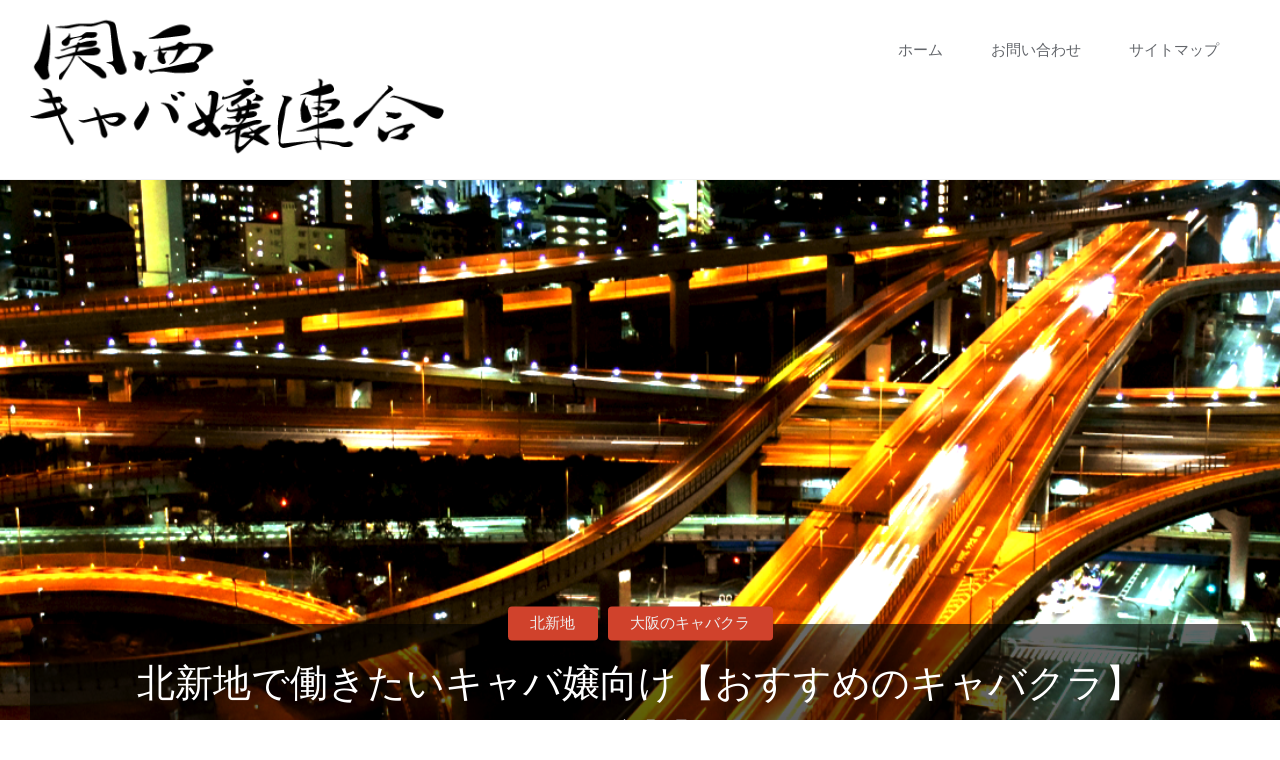

--- FILE ---
content_type: text/html; charset=UTF-8
request_url: http://yuugi-life.jp/north-recommended-kyaba/
body_size: 17292
content:
<!DOCTYPE html>
<html lang="ja">
<head>
<meta name="viewport" content="width=device-width, user-scalable=yes, initial-scale=1.0">
<meta http-equiv="X-UA-Compatible" content="IE=edge" /><meta charset="UTF-8">
<link rel="profile" href="http://gmpg.org/xfn/11">
<link rel="pingback" href="http://yuugi-life.jp/xmlrpc.php">
<link rel="stylesheet" href="https://use.fontawesome.com/releases/v5.8.1/css/all.css" integrity="sha384-50oBUHEmvpQ+1lW4y57PTFmhCaXp0ML5d60M1M7uH2+nqUivzIebhndOJK28anvf" crossorigin="anonymous">
<title>北新地で働きたいキャバ嬢向け【おすすめのキャバクラ】 &#8211; 関西キャバ嬢連合</title>
<meta name='robots' content='max-image-preview:large' />
<link rel='dns-prefetch' href='//fonts.googleapis.com' />
<link rel='dns-prefetch' href='//s.w.org' />
<link rel="alternate" type="application/rss+xml" title="関西キャバ嬢連合 &raquo; フィード" href="http://yuugi-life.jp/feed/" />
<link rel="alternate" type="application/rss+xml" title="関西キャバ嬢連合 &raquo; コメントフィード" href="http://yuugi-life.jp/comments/feed/" />
<link rel="alternate" type="application/rss+xml" title="関西キャバ嬢連合 &raquo; 北新地で働きたいキャバ嬢向け【おすすめのキャバクラ】 のコメントのフィード" href="http://yuugi-life.jp/north-recommended-kyaba/feed/" />
<script type="text/javascript">
window._wpemojiSettings = {"baseUrl":"https:\/\/s.w.org\/images\/core\/emoji\/14.0.0\/72x72\/","ext":".png","svgUrl":"https:\/\/s.w.org\/images\/core\/emoji\/14.0.0\/svg\/","svgExt":".svg","source":{"concatemoji":"\/\/yuugi-life.jp\/wp-includes\/js\/wp-emoji-release.min.js"}};
/*! This file is auto-generated */
!function(e,a,t){var n,r,o,i=a.createElement("canvas"),p=i.getContext&&i.getContext("2d");function s(e,t){var a=String.fromCharCode,e=(p.clearRect(0,0,i.width,i.height),p.fillText(a.apply(this,e),0,0),i.toDataURL());return p.clearRect(0,0,i.width,i.height),p.fillText(a.apply(this,t),0,0),e===i.toDataURL()}function c(e){var t=a.createElement("script");t.src=e,t.defer=t.type="text/javascript",a.getElementsByTagName("head")[0].appendChild(t)}for(o=Array("flag","emoji"),t.supports={everything:!0,everythingExceptFlag:!0},r=0;r<o.length;r++)t.supports[o[r]]=function(e){if(!p||!p.fillText)return!1;switch(p.textBaseline="top",p.font="600 32px Arial",e){case"flag":return s([127987,65039,8205,9895,65039],[127987,65039,8203,9895,65039])?!1:!s([55356,56826,55356,56819],[55356,56826,8203,55356,56819])&&!s([55356,57332,56128,56423,56128,56418,56128,56421,56128,56430,56128,56423,56128,56447],[55356,57332,8203,56128,56423,8203,56128,56418,8203,56128,56421,8203,56128,56430,8203,56128,56423,8203,56128,56447]);case"emoji":return!s([129777,127995,8205,129778,127999],[129777,127995,8203,129778,127999])}return!1}(o[r]),t.supports.everything=t.supports.everything&&t.supports[o[r]],"flag"!==o[r]&&(t.supports.everythingExceptFlag=t.supports.everythingExceptFlag&&t.supports[o[r]]);t.supports.everythingExceptFlag=t.supports.everythingExceptFlag&&!t.supports.flag,t.DOMReady=!1,t.readyCallback=function(){t.DOMReady=!0},t.supports.everything||(n=function(){t.readyCallback()},a.addEventListener?(a.addEventListener("DOMContentLoaded",n,!1),e.addEventListener("load",n,!1)):(e.attachEvent("onload",n),a.attachEvent("onreadystatechange",function(){"complete"===a.readyState&&t.readyCallback()})),(e=t.source||{}).concatemoji?c(e.concatemoji):e.wpemoji&&e.twemoji&&(c(e.twemoji),c(e.wpemoji)))}(window,document,window._wpemojiSettings);
</script>
<style type="text/css">
img.wp-smiley,
img.emoji {
	display: inline !important;
	border: none !important;
	box-shadow: none !important;
	height: 1em !important;
	width: 1em !important;
	margin: 0 0.07em !important;
	vertical-align: -0.1em !important;
	background: none !important;
	padding: 0 !important;
}
</style>
	<link rel='stylesheet' id='wp-block-library-css'  href='//yuugi-life.jp/wp-includes/css/dist/block-library/style.min.css' type='text/css' media='all' />
<style id='global-styles-inline-css' type='text/css'>
body{--wp--preset--color--black: #000000;--wp--preset--color--cyan-bluish-gray: #abb8c3;--wp--preset--color--white: #ffffff;--wp--preset--color--pale-pink: #f78da7;--wp--preset--color--vivid-red: #cf2e2e;--wp--preset--color--luminous-vivid-orange: #ff6900;--wp--preset--color--luminous-vivid-amber: #fcb900;--wp--preset--color--light-green-cyan: #7bdcb5;--wp--preset--color--vivid-green-cyan: #00d084;--wp--preset--color--pale-cyan-blue: #8ed1fc;--wp--preset--color--vivid-cyan-blue: #0693e3;--wp--preset--color--vivid-purple: #9b51e0;--wp--preset--gradient--vivid-cyan-blue-to-vivid-purple: linear-gradient(135deg,rgba(6,147,227,1) 0%,rgb(155,81,224) 100%);--wp--preset--gradient--light-green-cyan-to-vivid-green-cyan: linear-gradient(135deg,rgb(122,220,180) 0%,rgb(0,208,130) 100%);--wp--preset--gradient--luminous-vivid-amber-to-luminous-vivid-orange: linear-gradient(135deg,rgba(252,185,0,1) 0%,rgba(255,105,0,1) 100%);--wp--preset--gradient--luminous-vivid-orange-to-vivid-red: linear-gradient(135deg,rgba(255,105,0,1) 0%,rgb(207,46,46) 100%);--wp--preset--gradient--very-light-gray-to-cyan-bluish-gray: linear-gradient(135deg,rgb(238,238,238) 0%,rgb(169,184,195) 100%);--wp--preset--gradient--cool-to-warm-spectrum: linear-gradient(135deg,rgb(74,234,220) 0%,rgb(151,120,209) 20%,rgb(207,42,186) 40%,rgb(238,44,130) 60%,rgb(251,105,98) 80%,rgb(254,248,76) 100%);--wp--preset--gradient--blush-light-purple: linear-gradient(135deg,rgb(255,206,236) 0%,rgb(152,150,240) 100%);--wp--preset--gradient--blush-bordeaux: linear-gradient(135deg,rgb(254,205,165) 0%,rgb(254,45,45) 50%,rgb(107,0,62) 100%);--wp--preset--gradient--luminous-dusk: linear-gradient(135deg,rgb(255,203,112) 0%,rgb(199,81,192) 50%,rgb(65,88,208) 100%);--wp--preset--gradient--pale-ocean: linear-gradient(135deg,rgb(255,245,203) 0%,rgb(182,227,212) 50%,rgb(51,167,181) 100%);--wp--preset--gradient--electric-grass: linear-gradient(135deg,rgb(202,248,128) 0%,rgb(113,206,126) 100%);--wp--preset--gradient--midnight: linear-gradient(135deg,rgb(2,3,129) 0%,rgb(40,116,252) 100%);--wp--preset--duotone--dark-grayscale: url('#wp-duotone-dark-grayscale');--wp--preset--duotone--grayscale: url('#wp-duotone-grayscale');--wp--preset--duotone--purple-yellow: url('#wp-duotone-purple-yellow');--wp--preset--duotone--blue-red: url('#wp-duotone-blue-red');--wp--preset--duotone--midnight: url('#wp-duotone-midnight');--wp--preset--duotone--magenta-yellow: url('#wp-duotone-magenta-yellow');--wp--preset--duotone--purple-green: url('#wp-duotone-purple-green');--wp--preset--duotone--blue-orange: url('#wp-duotone-blue-orange');--wp--preset--font-size--small: 13px;--wp--preset--font-size--medium: 20px;--wp--preset--font-size--large: 36px;--wp--preset--font-size--x-large: 42px;}.has-black-color{color: var(--wp--preset--color--black) !important;}.has-cyan-bluish-gray-color{color: var(--wp--preset--color--cyan-bluish-gray) !important;}.has-white-color{color: var(--wp--preset--color--white) !important;}.has-pale-pink-color{color: var(--wp--preset--color--pale-pink) !important;}.has-vivid-red-color{color: var(--wp--preset--color--vivid-red) !important;}.has-luminous-vivid-orange-color{color: var(--wp--preset--color--luminous-vivid-orange) !important;}.has-luminous-vivid-amber-color{color: var(--wp--preset--color--luminous-vivid-amber) !important;}.has-light-green-cyan-color{color: var(--wp--preset--color--light-green-cyan) !important;}.has-vivid-green-cyan-color{color: var(--wp--preset--color--vivid-green-cyan) !important;}.has-pale-cyan-blue-color{color: var(--wp--preset--color--pale-cyan-blue) !important;}.has-vivid-cyan-blue-color{color: var(--wp--preset--color--vivid-cyan-blue) !important;}.has-vivid-purple-color{color: var(--wp--preset--color--vivid-purple) !important;}.has-black-background-color{background-color: var(--wp--preset--color--black) !important;}.has-cyan-bluish-gray-background-color{background-color: var(--wp--preset--color--cyan-bluish-gray) !important;}.has-white-background-color{background-color: var(--wp--preset--color--white) !important;}.has-pale-pink-background-color{background-color: var(--wp--preset--color--pale-pink) !important;}.has-vivid-red-background-color{background-color: var(--wp--preset--color--vivid-red) !important;}.has-luminous-vivid-orange-background-color{background-color: var(--wp--preset--color--luminous-vivid-orange) !important;}.has-luminous-vivid-amber-background-color{background-color: var(--wp--preset--color--luminous-vivid-amber) !important;}.has-light-green-cyan-background-color{background-color: var(--wp--preset--color--light-green-cyan) !important;}.has-vivid-green-cyan-background-color{background-color: var(--wp--preset--color--vivid-green-cyan) !important;}.has-pale-cyan-blue-background-color{background-color: var(--wp--preset--color--pale-cyan-blue) !important;}.has-vivid-cyan-blue-background-color{background-color: var(--wp--preset--color--vivid-cyan-blue) !important;}.has-vivid-purple-background-color{background-color: var(--wp--preset--color--vivid-purple) !important;}.has-black-border-color{border-color: var(--wp--preset--color--black) !important;}.has-cyan-bluish-gray-border-color{border-color: var(--wp--preset--color--cyan-bluish-gray) !important;}.has-white-border-color{border-color: var(--wp--preset--color--white) !important;}.has-pale-pink-border-color{border-color: var(--wp--preset--color--pale-pink) !important;}.has-vivid-red-border-color{border-color: var(--wp--preset--color--vivid-red) !important;}.has-luminous-vivid-orange-border-color{border-color: var(--wp--preset--color--luminous-vivid-orange) !important;}.has-luminous-vivid-amber-border-color{border-color: var(--wp--preset--color--luminous-vivid-amber) !important;}.has-light-green-cyan-border-color{border-color: var(--wp--preset--color--light-green-cyan) !important;}.has-vivid-green-cyan-border-color{border-color: var(--wp--preset--color--vivid-green-cyan) !important;}.has-pale-cyan-blue-border-color{border-color: var(--wp--preset--color--pale-cyan-blue) !important;}.has-vivid-cyan-blue-border-color{border-color: var(--wp--preset--color--vivid-cyan-blue) !important;}.has-vivid-purple-border-color{border-color: var(--wp--preset--color--vivid-purple) !important;}.has-vivid-cyan-blue-to-vivid-purple-gradient-background{background: var(--wp--preset--gradient--vivid-cyan-blue-to-vivid-purple) !important;}.has-light-green-cyan-to-vivid-green-cyan-gradient-background{background: var(--wp--preset--gradient--light-green-cyan-to-vivid-green-cyan) !important;}.has-luminous-vivid-amber-to-luminous-vivid-orange-gradient-background{background: var(--wp--preset--gradient--luminous-vivid-amber-to-luminous-vivid-orange) !important;}.has-luminous-vivid-orange-to-vivid-red-gradient-background{background: var(--wp--preset--gradient--luminous-vivid-orange-to-vivid-red) !important;}.has-very-light-gray-to-cyan-bluish-gray-gradient-background{background: var(--wp--preset--gradient--very-light-gray-to-cyan-bluish-gray) !important;}.has-cool-to-warm-spectrum-gradient-background{background: var(--wp--preset--gradient--cool-to-warm-spectrum) !important;}.has-blush-light-purple-gradient-background{background: var(--wp--preset--gradient--blush-light-purple) !important;}.has-blush-bordeaux-gradient-background{background: var(--wp--preset--gradient--blush-bordeaux) !important;}.has-luminous-dusk-gradient-background{background: var(--wp--preset--gradient--luminous-dusk) !important;}.has-pale-ocean-gradient-background{background: var(--wp--preset--gradient--pale-ocean) !important;}.has-electric-grass-gradient-background{background: var(--wp--preset--gradient--electric-grass) !important;}.has-midnight-gradient-background{background: var(--wp--preset--gradient--midnight) !important;}.has-small-font-size{font-size: var(--wp--preset--font-size--small) !important;}.has-medium-font-size{font-size: var(--wp--preset--font-size--medium) !important;}.has-large-font-size{font-size: var(--wp--preset--font-size--large) !important;}.has-x-large-font-size{font-size: var(--wp--preset--font-size--x-large) !important;}
</style>
<link rel='stylesheet' id='contact-form-7-css'  href='//yuugi-life.jp/wp-content/plugins/contact-form-7/includes/css/styles.css' type='text/css' media='all' />
<link rel='stylesheet' id='anima-themefonts-css'  href='//yuugi-life.jp/wp-content/themes/anima/resources/fonts/fontfaces.css' type='text/css' media='all' />
<link rel='stylesheet' id='anima-googlefonts-css'  href='//fonts.googleapis.com/css?family=Raleway400%2C300%2C700%7CUbuntu%7CRaleway%7CRoboto%7CRaleway%3A400%2C400%2C300%2C700%7CUbuntu%3A400%7CRaleway%3A400%7CRaleway%3A300%7CRoboto%3A700%7CRoboto%3A300' type='text/css' media='all' />
<link rel='stylesheet' id='anima-main-css'  href='//yuugi-life.jp/wp-content/themes/anima/style.css' type='text/css' media='all' />
<style id='anima-main-inline-css' type='text/css'>
 body:not(.anima-landing-page) #container, #site-header-main-inside, #colophon-inside, #footer-inside, #breadcrumbs-container-inside, #header-page-title { margin: 0 auto; max-width: 1380px; } #site-header-main { left: 0; right: 0; } #primary { width: 300px; } #secondary { width: 340px; } #container.one-column .main { width: 100%; } #container.two-columns-right #secondary { float: right; } #container.two-columns-right .main, .two-columns-right #breadcrumbs { width: calc( 100% - 340px ); float: left; } #container.two-columns-left #primary { float: left; } #container.two-columns-left .main, .two-columns-left #breadcrumbs { width: calc( 100% - 300px ); float: right; } #container.three-columns-right #primary, #container.three-columns-left #primary, #container.three-columns-sided #primary { float: left; } #container.three-columns-right #secondary, #container.three-columns-left #secondary, #container.three-columns-sided #secondary { float: left; } #container.three-columns-right #primary, #container.three-columns-left #secondary { margin-left: 0%; margin-right: 0%; } #container.three-columns-right .main, .three-columns-right #breadcrumbs { width: calc( 100% - 640px ); float: left; } #container.three-columns-left .main, .three-columns-left #breadcrumbs { width: calc( 100% - 640px ); float: right; } #container.three-columns-sided #secondary { float: right; } #container.three-columns-sided .main, .three-columns-sided #breadcrumbs { width: calc( 100% - 640px ); float: right; } .three-columns-sided #breadcrumbs { margin: 0 calc( 0% + 340px ) 0 -1920px; } #site-text { clip: rect(1px, 1px, 1px, 1px); height: 1px; overflow: hidden; position: absolute !important; width: 1px; word-wrap: normal !important; } html { font-family: 'Raleway';font-weight:400; font-size: 15px; font-weight: 400; line-height: 1.8; } #site-title { font-family: Raleway; font-size: 120%; font-weight: 400; } #access ul li a { font-family: Raleway; font-size: 100%; font-weight: 300; } .widget-title { font-family: Roboto; font-size: 100%; font-weight: 700; } .widget-container { font-family: Raleway; font-size: 100%; font-weight: 400; } .entry-title, #reply-title { font-family: Raleway; font-size: 250%; font-weight: 300; } .entry-meta > span, .post-continue-container { font-family: Roboto; font-size: 100%; font-weight: 300; } .page-link, .pagination, #author-info #author-link, .comment .reply a, .comment-meta, .byline { font-family: Roboto; } .content-masonry .entry-title { font-size: 175%; } h1 { font-size: 2.33em; } h2 { font-size: 2.06em; } h3 { font-size: 1.79em; } h4 { font-size: 1.52em; } h5 { font-size: 1.25em; } h6 { font-size: 0.98em; } h1, h2, h3, h4, h5, h6 { font-family: Raleway; font-weight: 300; } body { color: #666; background-color: #FFF; } #site-header-main, #access ul ul, .menu-search-animated .searchform input[type="search"], #access .menu-search-animated .searchform, #access::after, .anima-over-menu .header-fixed#site-header-main, .anima-over-menu .header-fixed#site-header-main #access:after { background-color: #FFFFFF; } #site-header-main { border-bottom-color: rgba(0,0,0,.05);} .anima-over-menu .header-fixed#site-header-main #site-title a { color: #D0422C; } #access > div > ul > li, #access > div > ul > li > a, .anima-over-menu .header-fixed#site-header-main #access > div > ul > li:not([class*='current']), .anima-over-menu .header-fixed#site-header-main #access > div > ul > li:not([class*='current']) > a, .anima-over-menu .header-fixed#site-header-main #sheader.socials a::before, #sheader.socials a::before, #access .menu-search-animated .searchform input[type="search"] { color: #63666B; } .anima-over-menu .header-fixed#site-header-main #sheader.socials a:hover::before, #sheader.socials a:hover::before { color: #FFFFFF; } #access ul.sub-menu li a, #access ul.children li a { color: #63666B; } #access ul.sub-menu li a, #access ul.children li a { background-color: #FFFFFF; } #access > div > ul > li:hover > a, #access > div > ul > li a:hover, #access > div > ul > li:hover, .anima-over-menu .header-fixed#site-header-main #access > div > ul > li > a:hover, .anima-over-menu .header-fixed#site-header-main #access > div > ul > li:hover { color: #D0422C; } #access > div > ul > li > a > span::before { background-color: #D0422C; } #site-title::before { background-color: #777777; } #access > div > ul > li.current_page_item > a, #access > div > ul > li.current-menu-item > a, #access > div > ul > li.current_page_ancestor > a, #access > div > ul > li.current-menu-ancestor > a, #access .sub-menu, #access .children, .anima-over-menu .header-fixed#site-header-main #access > div > ul > li > a { color: #777777; } #access ul.children > li.current_page_item > a, #access ul.sub-menu > li.current-menu-item > a, #access ul.children > li.current_page_ancestor > a, #access ul.sub-menu > li.current-menu-ancestor > a { color: #777777; } .searchform .searchsubmit { color: #666; } body:not(.anima-landing-page) article.hentry, body:not(.anima-landing-page) .main { background-color: #FFF; } .pagination, .page-link { border-color: #eeeeee; } .post-thumbnail-container .featured-image-meta, body:not(.single) article.hentry .post-thumbnail-container > a::after, #header-page-title-inside { background-color: rgba(0,0,0, 0.6); } #header-page-title-inside { box-shadow: 0 -70px 70px rgba(0,0,0,0.2) inset; } #header-page-title .entry-meta .bl_categ a { background-color: #D0422C; } #header-page-title .entry-meta .bl_categ a:hover { background-color: #e1533d; } .anima-normal-titles #breadcrumbs-container { background-color: #f9f9f9; } #colophon, #footer { background-color: #222A2C; color: #AAAAAA; } #footer { background: #1d2527; } .entry-title a:active, .entry-title a:hover { color: #D0422C; } .entry-title a:hover { border-bottom-color: #D0422C; } span.entry-format { color: #D0422C; } .format-aside { border-top-color: #FFF; } article.hentry .post-thumbnail-container { background-color: rgba(102,102,102,0.15); } .entry-content blockquote::before, .entry-content blockquote::after { color: rgba(102,102,102,0.2); } .entry-content h1, .entry-content h2, .entry-content h3, .entry-content h4 { color: #333; } a { color: #D0422C; } a:hover, .entry-meta span a:hover { color: #777777; } .post-continue-container span.comments-link:hover, .post-continue-container span.comments-link a:hover { color: #D0422C; } .socials a:before { color: #D0422C; background: #f5f5f5; } .socials a:hover:before { background-color: #D0422C; color: #FFF; } #sheader .socials a:before { background: #f5f5f5; } #sheader .socials a:hover:before { background-color: #D0422C; color: #FFFFFF; } #footer .socials a:before { background: #2c3436; } #footer .socials a:hover:before { background-color: #D0422C; color: #222A2C; } .anima-normalizedtags #content .tagcloud a { color: #FFF; background-color: #D0422C; } .anima-normalizedtags #content .tagcloud a:hover { background-color: #777777; } #toTop { background-color: rgba(230,230,230,0.8); color: #D0422C; } #nav-fixed i, #nav-fixed span { background-color: rgba(215,215,215,0.8); } #nav-fixed i { color: #FFF; } #toTop:hover { background-color: #D0422C; color: #FFF; } a.continue-reading-link { background-color:#efefef; } .continue-reading-link::after { background-color: #D0422C; color: #FFF; } .entry-meta .icon-metas:before { color: #ababab; } .anima-caption-one .main .wp-caption .wp-caption-text { border-bottom-color: #eeeeee; } .anima-caption-two .main .wp-caption .wp-caption-text { background-color: #f5f5f5; } .anima-image-one .entry-content img[class*="align"], .anima-image-one .entry-summary img[class*="align"], .anima-image-two .entry-content img[class*='align'], .anima-image-two .entry-summary img[class*='align'] { border-color: #eeeeee; } .anima-image-five .entry-content img[class*='align'], .anima-image-five .entry-summary img[class*='align'] { border-color: #D0422C; } /* diffs */ span.edit-link a.post-edit-link, span.edit-link a.post-edit-link:hover, span.edit-link .icon-edit:before { color: #212121; } .searchform { border-color: #ebebeb; } .entry-meta span, .entry-meta a, .entry-utility span, .entry-utility a, .entry-meta time, #breadcrumbs-nav, #header-page-title .byline, .footermenu ul li span.sep { color: #ababab; } .footermenu ul li a::after { background: #777777; } #breadcrumbs-nav a { color: #8d8d8d; } .entry-meta span.entry-sticky { background-color: #ababab; color: #FFF; } #commentform { max-width:650px;} code, #nav-below .nav-previous a:before, #nav-below .nav-next a:before { background-color: #eeeeee; } pre, .page-link > span, .comment-author, .commentlist .comment-body, .commentlist .pingback { border-color: #eeeeee; } .commentlist .comment-body::after { border-top-color: #FFF; } .commentlist .comment-body::before { border-top-color: #e4e4e4; } article #author-info { border-top-color: #eeeeee; } .page-header.pad-container { border-bottom-color: #eeeeee; } .comment-meta a { color: #c9c9c9; } .commentlist .reply a { color: #b5b5b5; background-color: #f3f3f3; } select, input[type], textarea { color: #666; border-color: #eeeeee; background-color: #f0f0f0; } input[type]:hover, textarea:hover, select:hover, input[type]:focus, textarea:focus, select:focus { background: #f8f8f8; } button, input[type="button"], input[type="submit"], input[type="reset"] { background-color: #D0422C; color: #FFF; } button:hover, input[type="button"]:hover, input[type="submit"]:hover, input[type="reset"]:hover { background-color: #777777; } hr { background-color: #f0f0f0; } /* woocommerce */ .woocommerce-page #respond input#submit, .woocommerce a.button, .woocommerce-page button.button, .woocommerce input.button, .woocommerce #respond input#submit, .woocommerce a.button, .woocommerce button.button, .woocommerce input.button { background-color: #D0422C; color: #FFF; line-height: 1.8; border-radius: 4px;} .woocommerce #respond input#submit:hover, .woocommerce a.button:hover, .woocommerce button.button:hover, .woocommerce input.button:hover { background-color: #f2644e; color: #FFF;} .woocommerce-page #respond input#submit.alt, .woocommerce a.button.alt, .woocommerce-page button.button.alt, .woocommerce input.button.alt { background-color: #777777; color: #FFF; line-height: 1.8; border-radius: 4px;} .woocommerce-page #respond input#submit.alt:hover, .woocommerce a.button.alt:hover, .woocommerce-page button.button.alt:hover, .woocommerce input.button.alt:hover { background-color: #999999; color: #FFF;} .woocommerce div.product .woocommerce-tabs ul.tabs li.active { border-bottom-color: #FFF; } .woocommerce #respond input#submit.alt.disabled, .woocommerce #respond input#submit.alt.disabled:hover, .woocommerce #respond input#submit.alt:disabled, .woocommerce #respond input#submit.alt:disabled:hover, .woocommerce #respond input#submit.alt[disabled]:disabled, .woocommerce #respond input#submit.alt[disabled]:disabled:hover, .woocommerce a.button.alt.disabled, .woocommerce a.button.alt.disabled:hover, .woocommerce a.button.alt:disabled, .woocommerce a.button.alt:disabled:hover, .woocommerce a.button.alt[disabled]:disabled, .woocommerce a.button.alt[disabled]:disabled:hover, .woocommerce button.button.alt.disabled, .woocommerce button.button.alt.disabled:hover, .woocommerce button.button.alt:disabled, .woocommerce button.button.alt:disabled:hover, .woocommerce button.button.alt[disabled]:disabled, .woocommerce button.button.alt[disabled]:disabled:hover, .woocommerce input.button.alt.disabled, .woocommerce input.button.alt.disabled:hover, .woocommerce input.button.alt:disabled, .woocommerce input.button.alt:disabled:hover, .woocommerce input.button.alt[disabled]:disabled, .woocommerce input.button.alt[disabled]:disabled:hover { background-color: #777777; } .woocommerce ul.products li.product .price, .woocommerce div.product p.price, .woocommerce div.product span.price { color: #989898 } #add_payment_method #payment, .woocommerce-cart #payment, .woocommerce-checkout #payment { background: #f5f5f5; } .woocommerce .main .page-title { /*font-size: -0.004em; */ } /* mobile menu */ nav#mobile-menu { background-color: #FFFFFF; } #mobile-menu .mobile-arrow { color: #666; } .main .entry-content, .main .entry-summary { text-align: inherit; } .main p, .main ul, .main ol, .main dd, .main pre, .main hr { margin-bottom: 1.0em; } .main p { text-indent: 0.0em;} .main a.post-featured-image { background-position: center center; } #header-widget-area { width: 33%; right: 10px; } .anima-stripped-table .main thead th, .anima-bordered-table .main thead th, .anima-stripped-table .main td, .anima-stripped-table .main th, .anima-bordered-table .main th, .anima-bordered-table .main td { border-color: #e9e9e9; } .anima-clean-table .main th, .anima-stripped-table .main tr:nth-child(even) td, .anima-stripped-table .main tr:nth-child(even) th { background-color: #f6f6f6; } .anima-cropped-featured .main .post-thumbnail-container { height: 350px; } .anima-responsive-featured .main .post-thumbnail-container { max-height: 350px; height: auto; } article.hentry .article-inner, #content-masonry article.hentry .article-inner { padding: 0%; } #site-header-main { height:180px; } #access .menu-search-animated .searchform { height: 179px; line-height: 179px; } .anima-over-menu .staticslider-caption-container { padding-top: 182px; } .menu-search-animated, #sheader-container, .identity, #nav-toggle { height:180px; line-height:180px; } #access div > ul > li > a { line-height:180px; } #branding { height:180px; } .anima-responsive-headerimage #masthead #header-image-main-inside { max-height: 620px; } .anima-cropped-headerimage #masthead #header-image-main-inside { height: 620px; } #site-text { display: none; } #masthead #site-header-main { position: fixed; } #header-image-main { margin-top: 180px; } @media (max-width: 640px) { #header-page-title .entry-title { font-size: 200%; } } .lp-staticslider .staticslider-caption, .seriousslider-theme .seriousslider-caption, .anima-landing-page .lp-blocks-inside, .anima-landing-page .lp-boxes-inside, .anima-landing-page .lp-text-inside, .anima-landing-page .lp-posts-inside, .anima-landing-page .lp-page-inside, .anima-landing-page .lp-section-header, .anima-landing-page .content-widget { max-width: 1380px; } .anima-landing-page .content-widget { margin: 0 auto; } .seriousslider-theme .seriousslider-caption-buttons a, a[class^="staticslider-button"] { font-size: 15px; } .seriousslider-theme .seriousslider-caption-buttons a:nth-child(2n+1), a.staticslider-button:nth-child(2n+1) { background-color: #D0422C; border-color: #D0422C; color: #FFF; } .seriousslider-theme .seriousslider-caption-buttons a:nth-child(2n+1):hover, .staticslider-button:nth-child(2n+1):hover { color: #D0422C; } .seriousslider-theme .seriousslider-caption-buttons a:nth-child(2n+2), a.staticslider-button:nth-child(2n+2) { color: #777777; border-color: #777777; } .seriousslider-theme .seriousslider-caption-buttons a:nth-child(2n+2):hover, a.staticslider-button:nth-child(2n+2):hover { background-color: #777777; color: #FFF; } .anima-landing-page #header-image-main-inside { display: block; } .lp-block i { border-color: #ffffff; } .lp-block:hover i { border-color: #D0422C; } .lp-block > i::before { color: #D0422C; border-color: #e9e9e9; background-color: #ffffff; } .lp-block:hover i::before { color: #D0422C; } .lp-block i:after { background-color: #D0422C; } .lp-block:hover i:after { background-color: #777777; } .lp-block-text, .lp-boxes-static .lp-box-text, .lp-section-desc, .staticslider-caption-text { color: #8e8e8e; } .lp-blocks { background-color: #F8F8F8; } .lp-boxes { background-color: #FFFFFF; } .lp-text { background-color: #F8F8F8; } .staticslider-caption-container, .lp-dynamic-slider { background-color: #FFFFFF; } .seriousslider-theme .seriousslider-caption { color: #F8F8F8; } .lp-boxes-1 .lp-box .lp-box-image { height: 350px; } .lp-boxes-1.lp-boxes-animated .lp-box:hover .lp-box-text { max-height: 250px; } .lp-boxes-2 .lp-box .lp-box-image { height: 400px; } .lp-boxes-2.lp-boxes-animated .lp-box:hover .lp-box-text { max-height: 300px; } .lp-box-readmore:hover { color: #D0422C; } .lp-boxes .lp-box-overlay { background-color: rgba(208,66,44, 0.9); } #lp-posts, #lp-page { background-color: #FFF; } #cryout_ajax_more_trigger { background-color: #D0422C; color: #FFF;} .lpbox-rnd1 { background-color: #c8c8c8; } .lpbox-rnd2 { background-color: #c3c3c3; } .lpbox-rnd3 { background-color: #bebebe; } .lpbox-rnd4 { background-color: #b9b9b9; } .lpbox-rnd5 { background-color: #b4b4b4; } .lpbox-rnd6 { background-color: #afafaf; } .lpbox-rnd7 { background-color: #aaaaaa; } .lpbox-rnd8 { background-color: #a5a5a5; } 
</style>
<link rel='stylesheet' id='cryout-serious-slider-style-css'  href='//yuugi-life.jp/wp-content/plugins/cryout-serious-slider/resources/style.css' type='text/css' media='all' />
<!--[if lt IE 9]>
<script type='text/javascript' src='//yuugi-life.jp/wp-content/themes/anima/resources/js/html5shiv.min.js' id='anima-html5shiv-js'></script>
<![endif]-->
<script type='text/javascript' src='//yuugi-life.jp/wp-includes/js/jquery/jquery.min.js' id='jquery-core-js'></script>
<script type='text/javascript' src='//yuugi-life.jp/wp-includes/js/jquery/jquery-migrate.min.js' id='jquery-migrate-js'></script>
<script type='text/javascript' src='//yuugi-life.jp/wp-content/plugins/cryout-serious-slider/resources/jquery.mobile.custom.min.js' id='cryout-serious-slider-jquerymobile-js'></script>
<script type='text/javascript' src='//yuugi-life.jp/wp-content/plugins/cryout-serious-slider/resources/slider.js' id='cryout-serious-slider-script-js'></script>
<link rel="https://api.w.org/" href="http://yuugi-life.jp/wp-json/" /><link rel="alternate" type="application/json" href="http://yuugi-life.jp/wp-json/wp/v2/posts/31" /><link rel="EditURI" type="application/rsd+xml" title="RSD" href="http://yuugi-life.jp/xmlrpc.php?rsd" />
<link rel="wlwmanifest" type="application/wlwmanifest+xml" href="http://yuugi-life.jp/wp-includes/wlwmanifest.xml" /> 
<meta name="generator" content="WordPress 6.0.11" />
<link rel="canonical" href="http://yuugi-life.jp/north-recommended-kyaba/" />
<link rel='shortlink' href='http://yuugi-life.jp/?p=31' />
<link rel="alternate" type="application/json+oembed" href="http://yuugi-life.jp/wp-json/oembed/1.0/embed?url=http%3A%2F%2Fyuugi-life.jp%2Fnorth-recommended-kyaba%2F" />
<link rel="alternate" type="text/xml+oembed" href="http://yuugi-life.jp/wp-json/oembed/1.0/embed?url=http%3A%2F%2Fyuugi-life.jp%2Fnorth-recommended-kyaba%2F&#038;format=xml" />
<style type="text/css">.recentcomments a{display:inline !important;padding:0 !important;margin:0 !important;}</style><link rel="icon" href="http://yuugi-life.jp/wp-content/uploads/2018/06/cropped-favicon-32x32.png" sizes="32x32" />
<link rel="icon" href="http://yuugi-life.jp/wp-content/uploads/2018/06/cropped-favicon-192x192.png" sizes="192x192" />
<link rel="apple-touch-icon" href="http://yuugi-life.jp/wp-content/uploads/2018/06/cropped-favicon-180x180.png" />
<meta name="msapplication-TileImage" content="http://yuugi-life.jp/wp-content/uploads/2018/06/cropped-favicon-270x270.png" />
<link rel="alternate" type="application/rss+xml" title="RSS" href="http://yuugi-life.jp/rsslatest.xml" />		<style type="text/css" id="wp-custom-css">
			/*ヘッダー*/
#site-header-main {
	
}

/*固定ページ*/
#lp-blocks {
	margin-top: -80px; 
	height: 230px; 
	border-bottom: 1px solid #ddd;
}

/*サイトの説明*/
.lp-boxes h2 {
	border: double 6px #ddd; 
	background: #f0f8ff;
	padding: 10px;
}

/*animation*/
.lp-box-content {
	margin-top: 20px;
}

.lp-box-text-inside {
	font-size: 13px;
	opacity: 0.7; 
	margin-top: 50px;
}

@media (max-width: 1024px) {

	.lp-box-content {
	margin-top: 100px;
}
	
	.lp-box-text-inside{
		font-size: 12px; 
		margin-bottom: 22px;
	}
	
}
/*地域紹介*/
#lp-page {
	margin-top: -70px;
}

.staticslider-caption {
	display: none;
}

.kansais {
	display: flex;
}

.kansai-box h3 {
	padding: 12px;
	background: #f0f8ff;
	border-left: 8px double #7db4e6; 
	width: 90%;
}

.kansai-box {
	width: 100%; 
	margin: 10px;
}

.kansai-box img {
	margin-top: -20px; 
	width: 90%;
}

.txt-box {
	width: 85%; 
	height: 280px;
	margin-top: 20px; 
	margin-left: auto; 
	margin-right: auto;
	font-size: 14px; 
	text-align: left; 
}

@media (max-width: 1024px) {
	.kansais {
		display: inline-block;
	}
	
	.kansai-box h3 {
		width: 60%;
	}
	
	.kansai-box img {
		width: 60%;
	}
	
	.txt-box {
		width: 100%; 
		height: 110px;
	}
	
	.btn {
		margin-bottom: 30px;
	}
	
}

@media (max-width: 420px) {
	
	.kansai-box h3 {
		width: 100%;
	}
	
	.kansai-box img {
		width: 100%;
	}
	
	.txt-box{
		font-size: 12px; 
		height: 160px;
	}
	
}

/*ボタン*/
.btn {
  margin-top: 40px;  
	display: inline-block;
    text-decoration: none;
    color: #FFF;
    width: 100px;
    height: 100px;
    line-height: 120px;
    border-radius: 50%;
    text-align: center;
    vertical-align: middle;
    overflow: hidden;
    background-image: -webkit-linear-gradient(45deg, #709dff 0%, #91fdb7 100%);    
    background-image: linear-gradient(45deg, #709dff 0%, #91fdb7 100%);
    transition: .4s;
}

.btn:hover{
  -webkit-transform: rotate(10deg);
  -ms-transform: rotate(10deg);
  transform: rotate(10deg);
}

/*記事*/
.entry-content h2 {
	border-left: 8px ridge orange; 
	border-bottom: 1px solid #7db4e6;
	padding: 6px;
	background: #f0f8ff;
}

.entry-content h3 {
	font-size: 26px; 
	border-left: 6px ridge skyblue; 
	border-bottom: 1px solid gray; 
	padding: 4px;
}

/*トップの記事一覧*/
.blog-inner {
	margin-top: -120px;
	text-align: center;
}

.blog-inner h2 {
	width: 60%;
	border: 6px double #ddd; 
	padding: 8px;
	background: #f0f8ff;
	text-align: center; 
	margin-left: auto; 
	margin-right: auto;
}

@media (max-width: 420px) {
	.blog-inner{
		margin-right: 30px; 
		margin-left: 30px;
	}
}

/*いらない*/
#respond,#footer-inside,.wp_rp_footer {
	display: none;
}

span.edit-link {
	display: none;
}
div.box {
	padding:40px 40px 0px;
	margin-bottom:40px;
	max-width:500px;
	
}
div.box a{
	display:block;
	max-width:300px;
	margin:0px auto;
}
div.box{
position: relative;
border-top: solid 2px #999;
border-bottom: solid 2px #999;
}
div.box:before, div.box:after{
content: '';
position: absolute;
top: -7px;
width: 2px;
  height: -webkit-calc(100% + 14px);
height: calc(100% + 14px);
background-color:#999;
}
div.box:before {left: 7px;}
div.box:after {right: 7px;}

#access > div > ul > li a {
	line-height:100px!important;
}
#ad {
	position:relative;
}
#ad img {
	position:absolute;
	right:0px;
	top:90px;
}
@media(max-width:965px) {
	#access > div > ul > li a {
	line-height:180px!important;
}
#ad {
	position:static;
	display:block;
	text-align:center;
}
#ad img {
	position:static;
	right:auto;
	top:auto;
	max-width:100%!important;
}
#site-header-main-inside {
	background-color:#FFFFFF;
	}
}
/*アフィリ用ボタン*/
.english_box {
    background-color: #61c359; /* ボタン背景色 */
    color: #fff; /* ボタン文字色 */
    box-shadow: 0 2px 5px 0 rgba(0,0,0,0.2);
    font-weight: bold;
    border-radius: 4px;
    max-width: 60%;
    margin: 0.5em auto;
    padding: 0;
    text-align: center;
    line-height: 1.4;
    transition: all .2s ease;
    opacity: 0.8;
}

.english_box:hover {
    box-shadow: none;
    transform: translateY(2px);
}

.english_box a {
    text-decoration: none !important;
    color: #fff !important;
    margin: 0;
    padding: 0.5em;
		display:inline-block;
}
.english_box a::after{
    content: '\f054'; /* 矢印の種類 */
		font-family:"Font Awesome 5 Free";
    font-weight:900;
    position: absolute;
    right:  1em;
}
.english_box > img { float: left; }
.english_box::after{ content: ''; clear: left; }		</style>
		</head>

<body class="post-template-default single single-post postid-31 single-format-standard wp-custom-logo anima-image-none anima-caption-one anima-totop-normal anima-stripped-table anima-fixed-menu anima-cropped-headerimage anima-responsive-featured anima-magazine-two anima-magazine-layout anima-comment-placeholder anima-header-titles anima-normalizedtags anima-article-animation-slideLeft" itemscope itemtype="http://schema.org/WebPage">
	<div id="site-wrapper">
	<header id="masthead" class="cryout"  itemscope itemtype="http://schema.org/WPHeader" role="banner">

		<div id="site-header-main">
			<div id="site-header-main-inside">

				<nav id="mobile-menu">
					<span id="nav-cancel"><i class="icon-cancel"></i></span>
					<div id="mobile-nav"><ul>
<li ><a href="http://yuugi-life.jp/"><span>ホーム</span></a></li><li class="page_item page-item-222"><a href="http://yuugi-life.jp/contact/"><span>お問い合わせ</span></a></li>
<li class="page_item page-item-225"><a href="http://yuugi-life.jp/sitemap/"><span>サイトマップ</span></a></li>
</ul></div>
				</nav> <!-- #mobile-menu -->

				<div id="branding">
					<div class="identity"><a href="http://yuugi-life.jp/" id="logo" class="custom-logo-link" title="関西キャバ嬢連合" rel="home"><img   src="http://yuugi-life.jp/wp-content/uploads/2018/06/cropped-logo-4.png" class="custom-logo" alt="関西キャバ嬢連合" srcset="http://yuugi-life.jp/wp-content/uploads/2018/06/cropped-logo-4.png 429w, http://yuugi-life.jp/wp-content/uploads/2018/06/cropped-logo-4-300x117.png 300w" sizes="(max-width: 429px) 100vw, 429px" /></a></div><div id="site-text"><div itemprop="headline" id="site-title"><span> <a href="http://yuugi-life.jp/" title="【あなたも関西でキャバ嬢に！】" rel="home">関西キャバ嬢連合</a> </span></div><span id="site-description"  itemprop="description" >【あなたも関西でキャバ嬢に！】</span></div>				</div><!-- #branding -->

				<div id="sheader-container">
									</div>

				<a id="nav-toggle"><i class="icon-menu"></i></a>
				<nav id="access" role="navigation"  aria-label="プライマリ・メニュー"  itemscope itemtype="http://schema.org/SiteNavigationElement">
						<div class="skip-link screen-reader-text">
		<a href="#main" title="コンテンツにスキップする"> コンテンツにスキップする </a>
	</div>
	<div id="prime_nav"><ul>
<li ><a href="http://yuugi-life.jp/"><span>ホーム</span></a></li><li class="page_item page-item-222"><a href="http://yuugi-life.jp/contact/"><span>お問い合わせ</span></a></li>
<li class="page_item page-item-225"><a href="http://yuugi-life.jp/sitemap/"><span>サイトマップ</span></a></li>
</ul></div>
				</nav><!-- #access -->
			</div><!-- #site-header-main-inside -->
		</div><!-- #site-header-main -->

		<div id="header-image-main">
			<div id="header-image-main-inside">
							<div class="header-image"  style="background-image: url(http://yuugi-life.jp/wp-content/uploads/2018/06/cropped-header-image.png)" ></div>
			<img class="header-image" alt="北新地で働きたいキャバ嬢向け【おすすめのキャバクラ】" src="http://yuugi-life.jp/wp-content/uploads/2018/06/cropped-header-image.png" />
				    <div id="header-page-title">
        <div id="header-page-title-inside">
				<h1 class="entry-title"  itemprop="headline">北新地で働きたいキャバ嬢向け【おすすめのキャバクラ】</h1>            <div class="entry-meta aftertitle-meta">
                
		<span class="onDate date" >
				<i class="icon-date icon-metas" title="日付"></i>
				<time class="published" datetime="2018-02-26T11:43:10+09:00"  itemprop="datePublished">
					2018年2月26日				</time>
				<time class="updated" datetime="2022-02-07T13:10:20+09:00"  itemprop="dateModified">2022年2月7日</time>
		</span>
		<span class="bl_categ" >
					<i class="icon-category icon-metas" title="カテゴリー"></i> <a href="http://yuugi-life.jp/category/osaka-kyaba/north/" rel="category tag">北新地</a> <span class="sep">/</span> <a href="http://yuugi-life.jp/category/osaka-kyaba/" rel="category tag">大阪のキャバクラ</a></span>            </div><!-- .entry-meta -->
            <div id="breadcrumbs-container" class="cryout one-column"><div id="breadcrumbs-container-inside"><div id="breadcrumbs"> <nav id="breadcrumbs-nav"  itemprop="breadcrumb"><a href="http://yuugi-life.jp" title="ホーム"><i class="icon-bread-home"></i><span class="screen-reader-text">ホーム</span></a><i class="icon-bread-arrow"></i> <a href="http://yuugi-life.jp/category/osaka-kyaba/">大阪のキャバクラ</a> <i class="icon-bread-arrow"></i> <a href="http://yuugi-life.jp/category/osaka-kyaba/north/">北新地</a> <i class="icon-bread-arrow"></i> <span class="current">北新地で働きたいキャバ嬢向け【おすすめのキャバクラ】</span></nav></div></div></div><!-- breadcrumbs -->        </div>
    </div> 			</div><!-- #header-image-main-inside -->
		</div><!-- #header-image-main -->

	</header><!-- #masthead -->
		<div id="content" class="cryout">
			<nav id="nav-fixed">
		<div class="nav-previous"><a href="http://yuugi-life.jp/osaka-north-kyaba/" rel="prev"><i class="icon-continue-reading"></i><span>大阪エリア別キャバクラの特徴【北新地編】</span></a></div>
		<div class="nav-next"><a href="http://yuugi-life.jp/osaka-south-kyaba/" rel="next"><span>大阪エリア別キャバクラの特徴【ミナミ編】</span><i class="icon-continue-reading"></i></a></div>
	</nav>
<div id="container" class="one-column">
	<main id="main" role="main" class="main">
		
		
			<article id="post-31" class="post-31 post type-post status-publish format-standard has-post-thumbnail hentry category-north category-osaka-kyaba" itemscope itemtype="http://schema.org/Article" itemprop="mainEntity">
				<div class="schema-image">
							<div class="post-thumbnail-container"   itemprop="image" itemscope itemtype="http://schema.org/ImageObject">

			<a class="post-featured-image" href="http://yuugi-life.jp/north-recommended-kyaba/" title="北新地で働きたいキャバ嬢向け【おすすめのキャバクラ】"  style="background-image: url(http://yuugi-life.jp/wp-content/uploads/2018/02/act.png)" > </a>
			<a class="responsive-featured-image" href="http://yuugi-life.jp/north-recommended-kyaba/" title="北新地で働きたいキャバ嬢向け【おすすめのキャバクラ】">
				<picture>
	 				<source media="(max-width: 1152px)" sizes="(max-width: 800px) 100vw,(max-width: 1152px) 50vw, 1380px" srcset="http://yuugi-life.jp/wp-content/uploads/2018/02/act.png 512w">
	 				<source media="(max-width: 800px)" sizes="(max-width: 800px) 100vw,(max-width: 1152px) 50vw, 1380px" srcset="http://yuugi-life.jp/wp-content/uploads/2018/02/act.png 800w">
	 									<img alt="北新地で働きたいキャバ嬢向け【おすすめのキャバクラ】"  itemprop="url" src="http://yuugi-life.jp/wp-content/uploads/2018/02/act.png" />
				</picture>
			</a>
			<meta itemprop="width" content="510">
			<meta itemprop="height" content="340">
			<div class="entry-meta featured-image-meta"></div>
		</div>
					</div>

				<div class="article-inner">
					<header>
						<div class="entry-meta beforetitle-meta">
													</div><!-- .entry-meta -->
						
						<div class="entry-meta aftertitle-meta">
							
		<span class="onDate date" >
				<i class="icon-date icon-metas" title="日付"></i>
				<time class="published" datetime="2018-02-26T11:43:10+09:00"  itemprop="datePublished">
					2018年2月26日				</time>
				<time class="updated" datetime="2022-02-07T13:10:20+09:00"  itemprop="dateModified">2022年2月7日</time>
		</span>
		<span class="bl_categ" >
					<i class="icon-category icon-metas" title="カテゴリー"></i> <a href="http://yuugi-life.jp/category/osaka-kyaba/north/" rel="category tag">北新地</a> <span class="sep">/</span> <a href="http://yuugi-life.jp/category/osaka-kyaba/" rel="category tag">大阪のキャバクラ</a></span>						</div><!-- .entry-meta -->

					</header>

					
					<div class="entry-content"  itemprop="articleBody">
						<h2>北新地でおすすめの高級キャバクラ 【vanilla】</h2>
<p>キャバクラ激戦区で10年以上の運営実績がある 【vanilla】は、安心・安全なお店☆10年続けようと思えば違法行為はご法度。路上のキャッチや法律違反（18歳以下の女の子や外国人を雇うなど）は行いません。悪質なぼったくりなど論外です。<br />
法律をしっかり遵守するお店だからこそ、多くの顧客から信頼されるお店に成長したわけですね☆これはお店で働く女の子にとっても重要ですよ！</p>
<p>店内はベージュとライトブラウン基調の落ち着いたインテリア。派手なギラギラ感がないので居心地も良いです。<br />
キャバクラと言えばお酒は付きものですが、お酒が飲めなくてもノンアルコールドリンクを用意してくれるので全然問題ありません♡未経験者、ブランクのある方も随時面接OK！教育担当のスタッフがいるのでテーブルマナーなどはしっかり教えてもらえますよ☆</p>
<p>他府県からやって来た女の子も多数。お店全体で女の子をサポートするので「使えるだけ使ってポイ」なお店ではありません！<br />
ノルマもないので女の子同士の雰囲気も◎<br />
お店でヘアメイクしてもらえる上にドレスも貸してもらえるので、手ぶらのまま出勤出来るのも魅力です♡</p>
<h2>2018年4月に北新地にオープンしたばかりの新店 【Club Meteor】</h2>
<p>【Club Meteor（クラブ　ミーティア）】は、2018年4月に開店したばかりの新店。<br />
店内はブラックとベージュ、レッドとベージュが基調となっており、彩度を抑えているのでグッと大人っぽい雰囲気です。高級店だけあってVIPルームも完備。上品系なインテリアで好感度はかなり高いです♡</p>
<p>こちらのお店、開店したばかりなのに口コミ件数がかなり多いのも特徴。すべて高評価となっており、すでに固定客もいます。<br />
リーズナブルな料金で女の子のレベルが高い、女の子が多い、飲んでいて楽しい、また遊びに行きたいなど、これから人気店としてどんどん成長していく予感がします！☆</p>
<p>北新地のお店なので時給も高めですが、こちらのお店は手ぶらで体験入店が出来るのが強み。体入時に必要なハンカチやライター、ポーチなど全部貸し出ししてもらえます☆（用意しないといけないのは、ストッキングくらいかな？…と言う感じ。）<br />
鍵付きロッカーも60個あり、安心して働けますね。<br />
全額日払いにも対応しているそうなので、すぐお金が欲しい！って女の子はClub Meteorで体験入店がおすすめです♡</p>
<p><img class="alignnone size-full wp-image-88" src="http://yuugi-life.jp/wp-content/uploads/2018/02/club-meteor.png" alt="" width="510" height="340" srcset="http://yuugi-life.jp/wp-content/uploads/2018/02/club-meteor.png 510w, http://yuugi-life.jp/wp-content/uploads/2018/02/club-meteor-300x200.png 300w" sizes="(max-width: 510px) 100vw, 510px" /><br />
<span style="font-size: 8pt;">引用:https://www.pokepara.jp/osaka/m300/a305/shop7073/</span></p>
<h2>和をテーマにしたキャバクラ 【HANAMOMO】</h2>
<p>北新地でも徹底して和の雰囲気を大事にしたキャバクラ店が 【HANAMOMO】。店内は彩度を抑えた赤とブラウンが基調で、照明もやや暗めで落ち着いた雰囲気。綺麗な日本庭園もあり、部屋の窓から庭園が楽しめるように設計されています。<br />
このお店は在籍キャストが約120人、毎日約80人の女の子が勤務している大型店です☆</p>
<p>こちらのお店、和の空間で統一された店内や北新地の高級店と言う事で、雑誌やテレビ番組でも取り上げられている有名店！女の子のレベルも高いと評判です♡<br />
時給も体験入店で4,000円からと高時給。フリーシフト制で働きやすいのも魅力です。美容師やネイリスト、ショップ店員の方などWワークで働いているケースも結構多いようなので、本業のある方も安心ですね♪</p>
<p>こちらのお店はノルマや罰金がなく、週1日の勤務からでもOKとかなり勤務条件が緩いです。ノルマが厳しくてやっていられないと言う方、HANAMOMOをチェックですよ！☆</p>
<h2>北新地の笑顔をコンセプトにしたキャバクラ 【Act】</h2>
<p>キャバクラが癒しの空間となるべく、”キャスト一同「笑顔」でお客様を迎え入れる”がコンセプトの高級店。所属するキャバ嬢が「可愛い」「美人」などレベルが高い事でも知られています。<br />
やっぱり高級店の女の子は質が違うと納得。高級店は「一見さんお断り」と言うお店もあるのですが、こちらは紹介のないお客様もOK！懐の深いお店です。</p>
<p>女の子同士の仲も良く、ギスギスした雰囲気が一切ないのもActの魅力ですね☆<br />
店内はブラウンメインの内装や朱色のソファーなど大人の癒し空間。センスの良い店内でお客様も女の子もゆったりくつろげます。面接にもすぐに対応してもらえるそうですが、履歴書は一切必要なし！（ただし身分証明書は必要です。）</p>
<p>前職がネイリストや美容関係、アパレル関係の女の子もいて、結構女子力が高いお店です☆女子力をアップさせたい女の子にもおすすめですよ♡</p>
<p><img loading="lazy" class="alignnone size-full wp-image-90" src="http://yuugi-life.jp/wp-content/uploads/2018/02/act.png" alt="" width="510" height="340" srcset="http://yuugi-life.jp/wp-content/uploads/2018/02/act.png 510w, http://yuugi-life.jp/wp-content/uploads/2018/02/act-300x200.png 300w" sizes="(max-width: 510px) 100vw, 510px" /><br />
<span style="font-size: 8pt;">引用:https://www.pokepara.jp/osaka/m300/a305/shop6714/</span></p>
<p><strong><span style="background-color: #ccffff;">【令和】北新地のキャバクラ　キャバクラ　最新求人情報</span></strong></p>
<p><strong>①CLUB REIMS(ランス)</strong></p>
<table dir="ltr" style="height: 325px;" border="1" width="100%" cellspacing="0" cellpadding="0">
<colgroup>
<col width="100" />
<col width="100" /></colgroup>
<tbody>
<tr>
<td data-sheets-value="{&quot;1&quot;:2,&quot;2&quot;:&quot;PR&quot;}">PR</td>
<td><span data-sheets-value="{&quot;1&quot;:2,&quot;2&quot;:&quot;有名嬢を多数輩出する、あのエースグループのお店！関西随一の待遇と環境で華々しくデビューするチャンス☆&quot;}" data-sheets-userformat="{&quot;2&quot;:4481,&quot;3&quot;:{&quot;1&quot;:0},&quot;10&quot;:0,&quot;11&quot;:3,&quot;15&quot;:&quot;Arial&quot;}">有名嬢を多数輩出する、あのエースグループのお店！関西随一の待遇と環境で華々しくデビューするチャンス☆</span></td>
</tr>
<tr>
<td data-sheets-value="{&quot;1&quot;:2,&quot;2&quot;:&quot;時給情報&quot;}">時給情報</td>
<td><span data-sheets-value="{&quot;1&quot;:2,&quot;2&quot;:&quot;7000円～12000円 ◆全額日払いOK ◆昇給随時 ◆時給上限なし ◆入店祝い金あり&quot;}" data-sheets-userformat="{&quot;2&quot;:4481,&quot;3&quot;:{&quot;1&quot;:0},&quot;10&quot;:0,&quot;11&quot;:3,&quot;15&quot;:&quot;Arial&quot;}">7000円～12000円 ◆全額日払いOK ◆昇給随時 ◆時給上限なし ◆入店祝い金あり</span></td>
</tr>
<tr>
<td data-sheets-value="{&quot;1&quot;:2,&quot;2&quot;:&quot;勤務時間&quot;}">勤務時間</td>
<td><span data-sheets-value="{&quot;1&quot;:2,&quot;2&quot;:&quot;20:00～LAST&quot;}" data-sheets-userformat="{&quot;2&quot;:4481,&quot;3&quot;:{&quot;1&quot;:0},&quot;10&quot;:0,&quot;11&quot;:3,&quot;15&quot;:&quot;Arial&quot;}">20:00～LAST</span></td>
</tr>
<tr>
<td data-sheets-value="{&quot;1&quot;:2,&quot;2&quot;:&quot;業種&quot;}">業種</td>
<td><span data-sheets-value="{&quot;1&quot;:2,&quot;2&quot;:&quot;キャバクラ&quot;}" data-sheets-userformat="{&quot;2&quot;:4481,&quot;3&quot;:{&quot;1&quot;:0},&quot;10&quot;:0,&quot;11&quot;:3,&quot;15&quot;:&quot;Arial&quot;}">キャバクラ</span></td>
</tr>
<tr>
<td data-sheets-value="{&quot;1&quot;:2,&quot;2&quot;:&quot;アクセス&quot;}">アクセス</td>
<td><span data-sheets-value="{&quot;1&quot;:2,&quot;2&quot;:&quot;JR「北新地駅」より徒歩3分／地下鉄「西梅田駅」より徒歩5分／JR「大阪駅」各線「梅田駅」より徒歩8分&quot;}" data-sheets-userformat="{&quot;2&quot;:4481,&quot;3&quot;:{&quot;1&quot;:0},&quot;10&quot;:0,&quot;11&quot;:3,&quot;15&quot;:&quot;Arial&quot;}">JR「北新地駅」より徒歩3分／地下鉄「西梅田駅」より徒歩5分／JR「大阪駅」各線「梅田駅」より徒歩8分</span></td>
</tr>
<tr>
<td data-sheets-value="{&quot;1&quot;:2,&quot;2&quot;:&quot;求人リンク&quot;}">求人リンク</td>
<td data-sheets-value="{&quot;1&quot;:2,&quot;2&quot;:&quot;体入ドットコム（関西版）&quot;}">
<div>
<div><a href="https://tainew-kansai.com/shop/view/2870/?utm_source=yuugi-life/&amp;utm_medium=referral">体入ドットコム（関西版）</a></div>
</div>
</td>
</tr>
</tbody>
</table>
<p><strong>②daros(ダーロス)</strong></p>
<table dir="ltr" style="height: 325px;" border="1" width="100%" cellspacing="0" cellpadding="0">
<colgroup>
<col width="100" />
<col width="100" /></colgroup>
<tbody>
<tr>
<td data-sheets-value="{&quot;1&quot;:2,&quot;2&quot;:&quot;PR&quot;}">PR</td>
<td><span data-sheets-value="{&quot;1&quot;:2,&quot;2&quot;:&quot;北新地の名店で勤務するチャンス☆入店後には時給1万円以上で保証付き！好条件が出せるのはダーロスだけ！&quot;}" data-sheets-userformat="{&quot;2&quot;:897,&quot;3&quot;:{&quot;1&quot;:0},&quot;10&quot;:0,&quot;11&quot;:3,&quot;12&quot;:0}">北新地の名店で勤務するチャンス☆入店後には時給1万円以上で保証付き！好条件が出せるのはダーロスだけ！</span></td>
</tr>
<tr>
<td data-sheets-value="{&quot;1&quot;:2,&quot;2&quot;:&quot;時給情報&quot;}">時給情報</td>
<td><span data-sheets-value="{&quot;1&quot;:2,&quot;2&quot;:&quot;10000円以上 日給3万円or売上の50%支給の選択制★全額日払いOK&quot;}" data-sheets-userformat="{&quot;2&quot;:897,&quot;3&quot;:{&quot;1&quot;:0},&quot;10&quot;:0,&quot;11&quot;:3,&quot;12&quot;:0}">10000円以上 日給3万円or売上の50%支給の選択制★全額日払いOK</span></td>
</tr>
<tr>
<td data-sheets-value="{&quot;1&quot;:2,&quot;2&quot;:&quot;勤務時間&quot;}">勤務時間</td>
<td><span data-sheets-value="{&quot;1&quot;:2,&quot;2&quot;:&quot;20:00～LAST&quot;}" data-sheets-userformat="{&quot;2&quot;:897,&quot;3&quot;:{&quot;1&quot;:0},&quot;10&quot;:0,&quot;11&quot;:3,&quot;12&quot;:0}">20:00～LAST</span></td>
</tr>
<tr>
<td data-sheets-value="{&quot;1&quot;:2,&quot;2&quot;:&quot;業種&quot;}">業種</td>
<td><span data-sheets-value="{&quot;1&quot;:2,&quot;2&quot;:&quot;キャバクラ&quot;}" data-sheets-userformat="{&quot;2&quot;:897,&quot;3&quot;:{&quot;1&quot;:0},&quot;10&quot;:0,&quot;11&quot;:3,&quot;12&quot;:0}">キャバクラ</span></td>
</tr>
<tr>
<td data-sheets-value="{&quot;1&quot;:2,&quot;2&quot;:&quot;アクセス&quot;}">アクセス</td>
<td><span data-sheets-value="{&quot;1&quot;:2,&quot;2&quot;:&quot;「北新地駅」より徒歩5分　「東梅田駅」より徒歩8分&quot;}" data-sheets-userformat="{&quot;2&quot;:897,&quot;3&quot;:{&quot;1&quot;:0},&quot;10&quot;:0,&quot;11&quot;:3,&quot;12&quot;:0}">「北新地駅」より徒歩5分　「東梅田駅」より徒歩8分</span></td>
</tr>
<tr>
<td data-sheets-value="{&quot;1&quot;:2,&quot;2&quot;:&quot;求人リンク&quot;}">求人リンク</td>
<td data-sheets-value="{&quot;1&quot;:2,&quot;2&quot;:&quot;体入ドットコム（関西版）&quot;}">
<div>
<div><a href="https://tainew-kansai.com/shop/view/3102/?utm_source=yuugi-life/&amp;utm_medium=referral">体入ドットコム（関西版）</a></div>
</div>
</td>
</tr>
</tbody>
</table>
<p><strong>③Maximum Club Sparrow(スパロウ)</strong></p>
<table dir="ltr" style="height: 325px;" border="1" width="100%" cellspacing="0" cellpadding="0">
<colgroup>
<col width="100" />
<col width="100" /></colgroup>
<tbody>
<tr>
<td data-sheets-value="{&quot;1&quot;:2,&quot;2&quot;:&quot;PR&quot;}">PR</td>
<td><span data-sheets-value="{&quot;1&quot;:2,&quot;2&quot;:&quot;体入時から時給6000円以上！★【まだまだ新店舗☆新規スタッフ積極採用中】\r\n\r\n&quot;}" data-sheets-userformat="{&quot;2&quot;:897,&quot;3&quot;:{&quot;1&quot;:0},&quot;10&quot;:0,&quot;11&quot;:3,&quot;12&quot;:0}">体入時から時給6000円以上！★【まだまだ新店舗☆新規スタッフ積極採用中】</span></td>
</tr>
<tr>
<td data-sheets-value="{&quot;1&quot;:2,&quot;2&quot;:&quot;時給情報&quot;}">時給情報</td>
<td><span data-sheets-value="{&quot;1&quot;:2,&quot;2&quot;:&quot;6000円以上 ★全額日払いOK　★ノルマ・罰金なし　★待機カットなし&quot;}" data-sheets-userformat="{&quot;2&quot;:897,&quot;3&quot;:{&quot;1&quot;:0},&quot;10&quot;:0,&quot;11&quot;:3,&quot;12&quot;:0}">6000円以上 ★全額日払いOK　★ノルマ・罰金なし　★待機カットなし</span></td>
</tr>
<tr>
<td data-sheets-value="{&quot;1&quot;:2,&quot;2&quot;:&quot;勤務時間&quot;}">勤務時間</td>
<td><span data-sheets-value="{&quot;1&quot;:2,&quot;2&quot;:&quot;20:00～LAST&quot;}" data-sheets-userformat="{&quot;2&quot;:897,&quot;3&quot;:{&quot;1&quot;:0},&quot;10&quot;:0,&quot;11&quot;:3,&quot;12&quot;:0}">20:00～LAST</span></td>
</tr>
<tr>
<td data-sheets-value="{&quot;1&quot;:2,&quot;2&quot;:&quot;業種&quot;}">業種</td>
<td><span data-sheets-value="{&quot;1&quot;:2,&quot;2&quot;:&quot;キャバクラ&quot;}" data-sheets-userformat="{&quot;2&quot;:897,&quot;3&quot;:{&quot;1&quot;:0},&quot;10&quot;:0,&quot;11&quot;:3,&quot;12&quot;:0}">キャバクラ</span></td>
</tr>
<tr>
<td data-sheets-value="{&quot;1&quot;:2,&quot;2&quot;:&quot;アクセス&quot;}">アクセス</td>
<td><span data-sheets-value="{&quot;1&quot;:2,&quot;2&quot;:&quot;JR『北新地駅』より徒歩3分／JR『大阪駅』より徒歩10分&quot;}" data-sheets-userformat="{&quot;2&quot;:897,&quot;3&quot;:{&quot;1&quot;:0},&quot;10&quot;:0,&quot;11&quot;:3,&quot;12&quot;:0}">JR『北新地駅』より徒歩3分／JR『大阪駅』より徒歩10分</span></td>
</tr>
<tr>
<td data-sheets-value="{&quot;1&quot;:2,&quot;2&quot;:&quot;求人リンク&quot;}">求人リンク</td>
<td data-sheets-value="{&quot;1&quot;:2,&quot;2&quot;:&quot;体入ドットコム（関西版）&quot;}">
<div>
<div><a href="https://tainew-kansai.com/shop/view/2162/?utm_source=yuugi-life/&amp;utm_medium=referral">体入ドットコム（関西版）</a></div>
</div>
</td>
</tr>
</tbody>
</table>
<p><strong>④club Darlin(ダーリン)</strong></p>
<table dir="ltr" style="height: 325px;" border="1" width="100%" cellspacing="0" cellpadding="0">
<colgroup>
<col width="100" />
<col width="100" /></colgroup>
<tbody>
<tr>
<td data-sheets-value="{&quot;1&quot;:2,&quot;2&quot;:&quot;PR&quot;}">PR</td>
<td><span data-sheets-value="{&quot;1&quot;:2,&quot;2&quot;:&quot;((新規OPEN))時給1万円以上＋保証付き！さらに祝い金10万円も支給中☆&quot;}" data-sheets-userformat="{&quot;2&quot;:897,&quot;3&quot;:{&quot;1&quot;:0},&quot;10&quot;:0,&quot;11&quot;:3,&quot;12&quot;:0}">((新規OPEN))時給1万円以上＋保証付き！さらに祝い金10万円も支給中☆</span></td>
</tr>
<tr>
<td data-sheets-value="{&quot;1&quot;:2,&quot;2&quot;:&quot;時給情報&quot;}">時給情報</td>
<td><span data-sheets-value="{&quot;1&quot;:2,&quot;2&quot;:&quot;10000円以上 日給3万円以上or売上の50%支給の選択制★全額日払いOK&quot;}" data-sheets-userformat="{&quot;2&quot;:897,&quot;3&quot;:{&quot;1&quot;:0},&quot;10&quot;:0,&quot;11&quot;:3,&quot;12&quot;:0}">10000円以上 日給3万円以上or売上の50%支給の選択制★全額日払いOK</span></td>
</tr>
<tr>
<td data-sheets-value="{&quot;1&quot;:2,&quot;2&quot;:&quot;勤務時間&quot;}">勤務時間</td>
<td><span data-sheets-value="{&quot;1&quot;:2,&quot;2&quot;:&quot;20:00～LAST&quot;}" data-sheets-userformat="{&quot;2&quot;:897,&quot;3&quot;:{&quot;1&quot;:0},&quot;10&quot;:0,&quot;11&quot;:3,&quot;12&quot;:0}">20:00～LAST</span></td>
</tr>
<tr>
<td data-sheets-value="{&quot;1&quot;:2,&quot;2&quot;:&quot;業種&quot;}">業種</td>
<td><span data-sheets-value="{&quot;1&quot;:2,&quot;2&quot;:&quot;キャバクラ&quot;}" data-sheets-userformat="{&quot;2&quot;:897,&quot;3&quot;:{&quot;1&quot;:0},&quot;10&quot;:0,&quot;11&quot;:3,&quot;12&quot;:0}">キャバクラ</span></td>
</tr>
<tr>
<td data-sheets-value="{&quot;1&quot;:2,&quot;2&quot;:&quot;アクセス&quot;}">アクセス</td>
<td><span data-sheets-value="{&quot;1&quot;:2,&quot;2&quot;:&quot;「北新地駅」より徒歩2分　「西梅田駅」徒歩4分&quot;}" data-sheets-userformat="{&quot;2&quot;:897,&quot;3&quot;:{&quot;1&quot;:0},&quot;10&quot;:0,&quot;11&quot;:3,&quot;12&quot;:0}">「北新地駅」より徒歩2分　「西梅田駅」徒歩4分</span></td>
</tr>
<tr>
<td data-sheets-value="{&quot;1&quot;:2,&quot;2&quot;:&quot;求人リンク&quot;}">求人リンク</td>
<td data-sheets-value="{&quot;1&quot;:2,&quot;2&quot;:&quot;体入ドットコム（関西版）&quot;}">
<div>
<div><a href="https://tainew-kansai.com/shop/view/3103/?utm_source=yuugi-life/&amp;utm_medium=referral">体入ドットコム（関西版）</a></div>
</div>
</td>
</tr>
</tbody>
</table>
<p><strong>⑤CLUB DEAR　北新地(ディアー)</strong></p>
<table dir="ltr" style="height: 325px;" border="1" width="100%" cellspacing="0" cellpadding="0">
<colgroup>
<col width="100" />
<col width="100" /></colgroup>
<tbody>
<tr>
<td data-sheets-value="{&quot;1&quot;:2,&quot;2&quot;:&quot;PR&quot;}">PR</td>
<td><span data-sheets-value="{&quot;1&quot;:2,&quot;2&quot;:&quot;【コロナによるシフト制限なし！】即日面接・体入・全額日払いＯＫ！＃給与は現金手渡し＃時給保証期間あり&quot;}" data-sheets-userformat="{&quot;2&quot;:897,&quot;3&quot;:{&quot;1&quot;:0},&quot;10&quot;:0,&quot;11&quot;:3,&quot;12&quot;:0}">【コロナによるシフト制限なし！】即日面接・体入・全額日払いＯＫ！＃給与は現金手渡し＃時給保証期間あり</span></td>
</tr>
<tr>
<td data-sheets-value="{&quot;1&quot;:2,&quot;2&quot;:&quot;時給情報&quot;}">時給情報</td>
<td><span data-sheets-value="{&quot;1&quot;:2,&quot;2&quot;:&quot;6000円～10000円 全額日払いOK♪　ノルマ・罰金なし♪　待機カットなし♪&quot;}" data-sheets-userformat="{&quot;2&quot;:897,&quot;3&quot;:{&quot;1&quot;:0},&quot;10&quot;:0,&quot;11&quot;:3,&quot;12&quot;:0}">6000円～10000円 全額日払いOK♪　ノルマ・罰金なし♪　待機カットなし♪</span></td>
</tr>
<tr>
<td data-sheets-value="{&quot;1&quot;:2,&quot;2&quot;:&quot;勤務時間&quot;}">勤務時間</td>
<td><span data-sheets-value="{&quot;1&quot;:2,&quot;2&quot;:&quot;20:00～LAST&quot;}" data-sheets-userformat="{&quot;2&quot;:897,&quot;3&quot;:{&quot;1&quot;:0},&quot;10&quot;:0,&quot;11&quot;:3,&quot;12&quot;:0}">20:00～LAST</span></td>
</tr>
<tr>
<td data-sheets-value="{&quot;1&quot;:2,&quot;2&quot;:&quot;業種&quot;}">業種</td>
<td><span data-sheets-value="{&quot;1&quot;:2,&quot;2&quot;:&quot;キャバクラ&quot;}" data-sheets-userformat="{&quot;2&quot;:897,&quot;3&quot;:{&quot;1&quot;:0},&quot;10&quot;:0,&quot;11&quot;:3,&quot;12&quot;:0}">キャバクラ</span></td>
</tr>
<tr>
<td data-sheets-value="{&quot;1&quot;:2,&quot;2&quot;:&quot;アクセス&quot;}">アクセス</td>
<td><span data-sheets-value="{&quot;1&quot;:2,&quot;2&quot;:&quot;東西線【北新地駅】より徒歩3分。各線【大阪駅】より徒歩4分。&quot;}" data-sheets-userformat="{&quot;2&quot;:897,&quot;3&quot;:{&quot;1&quot;:0},&quot;10&quot;:0,&quot;11&quot;:3,&quot;12&quot;:0}">東西線【北新地駅】より徒歩3分。各線【大阪駅】より徒歩4分。</span></td>
</tr>
<tr>
<td data-sheets-value="{&quot;1&quot;:2,&quot;2&quot;:&quot;求人リンク&quot;}">求人リンク</td>
<td data-sheets-value="{&quot;1&quot;:2,&quot;2&quot;:&quot;体入ドットコム（関西版）&quot;}">
<div>
<div><a href="https://tainew-kansai.com/shop/view/15/?utm_source=yuugi-life/&amp;utm_medium=referral">体入ドットコム（関西版）</a></div>
</div>
</td>
</tr>
</tbody>
</table>
											</div><!-- .entry-content -->

					<div class="entry-meta entry-utility">
											</div><!-- .entry-utility -->

					
	<span class="schema-publisher" itemprop="publisher" itemscope itemtype="https://schema.org/Organization">
         <span itemprop="logo" itemscope itemtype="https://schema.org/ImageObject">
           <meta itemprop="url" content="http://yuugi-life.jp/wp-content/uploads/2018/06/cropped-logo-4.png">
         </span>
         <meta itemprop="name" content="関西キャバ嬢連合">
    </span>
<link itemprop="mainEntityOfPage" href="http://yuugi-life.jp/north-recommended-kyaba/" />				</div><!-- .article-inner -->
			</article><!-- #post-## -->

				
				
				<section id="comments">
	
			<div id="respond" class="comment-respond">
		<h3 id="reply-title" class="comment-reply-title">コメントを残す <small><a rel="nofollow" id="cancel-comment-reply-link" href="/north-recommended-kyaba/#respond" style="display:none;">コメントをキャンセル</a></small></h3><form action="http://yuugi-life.jp/wp-comments-post.php" method="post" id="commentform" class="comment-form" novalidate><p class="comment-notes"><span id="email-notes">メールアドレスが公開されることはありません。</span> <span class="required-field-message" aria-hidden="true"><span class="required" aria-hidden="true">*</span> が付いている欄は必須項目です</span></p><p class="comment-form-comment"><label for="comment">コメント</label><textarea placeholder="コメント" id="comment" name="comment" cols="45" rows="8" aria-required="true"></textarea></p><p class="comment-form-author"><label for="author">名前<span class="required">*</span></label> <input id="author" placeholder="名前*" name="author" type="text" value="" size="30" maxlength="245" aria-required='true' /></p>
<p class="comment-form-email"><label for="email">メール<span class="required">*</span></label> <input id="email" placeholder="メール*" name="email" type="email" value="" size="30"  maxlength="100" aria-describedby="email-notes" aria-required='true' /></p>
<p class="comment-form-url"><label for="url">ウェブサイト</label><input id="url" placeholder="ウェブサイト" name="url" type="url" value="" size="30"  maxlength="200" /></p>
<p class="comment-form-cookies-consent"><label for="wp-comment-cookies-consent"><input id="wp-comment-cookies-consent" name="wp-comment-cookies-consent" type="checkbox" value="yes" />自分の名前、メール、そしてサイトURLを次にコメントを投稿するときのために自分のブラウザに保存する</label></p>
<p><img src="http://yuugi-life.jp/wp-content/siteguard/1231272458.png" alt="CAPTCHA"></p><p><label for="siteguard_captcha">上に表示された文字を入力してください。</label><br /><input type="text" name="siteguard_captcha" id="siteguard_captcha" class="input" value="" size="10" aria-required="true" /><input type="hidden" name="siteguard_captcha_prefix" id="siteguard_captcha_prefix" value="1231272458" /></p><p class="form-submit"><input name="submit" type="submit" id="submit" class="submit" value="コメントを送信" /> <input type='hidden' name='comment_post_ID' value='31' id='comment_post_ID' />
<input type='hidden' name='comment_parent' id='comment_parent' value='0' />
</p></form>	</div><!-- #respond -->
	</section><!-- #comments -->

		
			</main><!-- #main -->

	</div><!-- #container -->

		<aside id="colophon" role="complementary"  itemscope itemtype="http://schema.org/WPSideBar">
			<div id="colophon-inside" class="footer-three ">
				
<section id="archives-4" class="widget-container widget_archive"><div class="footer-widget-inside"><h3 class="widget-title"><span>アーカイブ</span></h3>
			<ul>
					<li><a href='http://yuugi-life.jp/2025/04/'>2025年4月</a></li>
	<li><a href='http://yuugi-life.jp/2023/12/'>2023年12月</a></li>
	<li><a href='http://yuugi-life.jp/2022/06/'>2022年6月</a></li>
	<li><a href='http://yuugi-life.jp/2022/02/'>2022年2月</a></li>
	<li><a href='http://yuugi-life.jp/2019/06/'>2019年6月</a></li>
	<li><a href='http://yuugi-life.jp/2018/11/'>2018年11月</a></li>
	<li><a href='http://yuugi-life.jp/2018/06/'>2018年6月</a></li>
	<li><a href='http://yuugi-life.jp/2018/05/'>2018年5月</a></li>
	<li><a href='http://yuugi-life.jp/2018/04/'>2018年4月</a></li>
	<li><a href='http://yuugi-life.jp/2018/03/'>2018年3月</a></li>
	<li><a href='http://yuugi-life.jp/2018/02/'>2018年2月</a></li>
	<li><a href='http://yuugi-life.jp/2018/01/'>2018年1月</a></li>
	<li><a href='http://yuugi-life.jp/2017/12/'>2017年12月</a></li>
	<li><a href='http://yuugi-life.jp/2017/11/'>2017年11月</a></li>
			</ul>

			</div></section><section id="categories-4" class="widget-container widget_categories"><div class="footer-widget-inside"><h3 class="widget-title"><span>カテゴリー</span></h3>
			<ul>
					<li class="cat-item cat-item-6"><a href="http://yuugi-life.jp/category/osaka-kyaba/south/">ミナミ</a>
</li>
	<li class="cat-item cat-item-3"><a href="http://yuugi-life.jp/category/kyoto-kyaba/">京都のキャバクラ</a>
</li>
	<li class="cat-item cat-item-5"><a href="http://yuugi-life.jp/category/osaka-kyaba/north/">北新地</a>
</li>
	<li class="cat-item cat-item-2"><a href="http://yuugi-life.jp/category/osaka-kyaba/">大阪のキャバクラ</a>
</li>
	<li class="cat-item cat-item-4"><a href="http://yuugi-life.jp/category/kobe-kyaba/">神戸のキャバクラ</a>
</li>
	<li class="cat-item cat-item-7"><a href="http://yuugi-life.jp/category/kansai-kyaba-information/">関西のキャバクラ情報</a>
</li>
	<li class="cat-item cat-item-8"><a href="http://yuugi-life.jp/category/kyaba-zyouhou/">関西のキャバ嬢報</a>
</li>
			</ul>

			</div></section>
		<section id="recent-posts-4" class="widget-container widget_recent_entries"><div class="footer-widget-inside">
		<h3 class="widget-title"><span>最近の投稿</span></h3>
		<ul>
											<li>
					<a href="http://yuugi-life.jp/urenaikyabajyo-aruaru/">売れないキャバ嬢あるある15選！性格や見た目の特徴とは？</a>
									</li>
											<li>
					<a href="http://yuugi-life.jp/kansai-jikyu/">関西のキャバクラ時給の相場は？他の県との違いについても</a>
									</li>
											<li>
					<a href="http://yuugi-life.jp/kyaba-streamer/">ライブ配信で目指す全国有名キャバ嬢！ライバー活動で太客をつくる新しい集客スタイル</a>
									</li>
											<li>
					<a href="http://yuugi-life.jp/kansai-kyabakura/">【2022年最新版】関西のキャバクラ求人情報一覧</a>
									</li>
											<li>
					<a href="http://yuugi-life.jp/research-important/">事前リサーチは必須！！働きやすいキャバクラの見つけ方</a>
									</li>
					</ul>

		</div></section>			</div>
		</aside><!-- #colophon -->

	</div><!-- #main -->

	<footer id="footer" class="cryout" role="contentinfo"  itemscope itemtype="http://schema.org/WPFooter">
				<div id="footer-inside">
			<nav class="footermenu"><ul id="menu-%e3%83%a1%e3%82%a4%e3%83%b3" class="menu"><li id="menu-item-207" class="menu-item menu-item-type-post_type menu-item-object-post menu-item-207"><a href="http://yuugi-life.jp/kyoto-kyaba-characteristic/">京都のキャバクラの特徴</a><span class="sep">-</span></li>
<li id="menu-item-206" class="menu-item menu-item-type-post_type menu-item-object-post menu-item-206"><a href="http://yuugi-life.jp/osaka-south-kyaba/">ミナミのキャバクラの特徴</a><span class="sep">-</span></li>
<li id="menu-item-205" class="menu-item menu-item-type-post_type menu-item-object-post menu-item-205"><a href="http://yuugi-life.jp/osaka-north-kyaba/">北新地のキャバクラの特徴</a><span class="sep">-</span></li>
<li id="menu-item-208" class="menu-item menu-item-type-post_type menu-item-object-post menu-item-208"><a href="http://yuugi-life.jp/kobe-kyaba-characteristic/">神戸のキャバクラの特徴</a><span class="sep">-</span></li>
<li id="menu-item-203" class="menu-item menu-item-type-post_type menu-item-object-post menu-item-203"><a href="http://yuugi-life.jp/kansai-web-check/">チェック</a><span class="sep">-</span></li>
</ul></nav><a id="toTop"> <span class="screen-reader-text">トップに戻る</span> <i class="icon-back2top"></i> </a><div id="footer-separator"></div><div id="site-copyright">&copy;2026 関西キャバ嬢連合</div><div style="display:block;float:right;clear: right;">Powered by<a target="_blank" href="http://www.cryoutcreations.eu/wordpress-themes/anima" title="Anima WordPress Theme by Cryout Creations"> Anima</a> &amp; <a target="_blank" href="http://wordpress.org/" title="Semantic Personal Publishing プラットフォーム">  WordPress.</a></div>		</div> <!-- #footer-inside -->
	</footer>
</div><!-- site-wrapper -->
	<script type='text/javascript' src='//yuugi-life.jp/wp-content/plugins/contact-form-7/includes/swv/js/index.js' id='swv-js'></script>
<script type='text/javascript' id='contact-form-7-js-extra'>
/* <![CDATA[ */
var wpcf7 = {"api":{"root":"http:\/\/yuugi-life.jp\/wp-json\/","namespace":"contact-form-7\/v1"}};
/* ]]> */
</script>
<script type='text/javascript' src='//yuugi-life.jp/wp-content/plugins/contact-form-7/includes/js/index.js' id='contact-form-7-js'></script>
<script type='text/javascript' id='anima-frontend-js-extra'>
/* <![CDATA[ */
var anima_settings = {"masonry":"1","rtl":"","magazine":"2","fitvids":"1","autoscroll":"1","articleanimation":"3","lpboxratio1":"1.971","lpboxratio2":"1.725","is_mobile":""};
/* ]]> */
</script>
<script type='text/javascript' defer src='//yuugi-life.jp/wp-content/themes/anima/resources/js/frontend.js' id='anima-frontend-js'></script>
<script type='text/javascript' src='//yuugi-life.jp/wp-includes/js/imagesloaded.min.js' id='imagesloaded-js'></script>
<script type='text/javascript' defer src='//yuugi-life.jp/wp-includes/js/masonry.min.js' id='masonry-js'></script>
<script type='text/javascript' defer src='//yuugi-life.jp/wp-includes/js/jquery/jquery.masonry.min.js' id='jquery-masonry-js'></script>
<script type='text/javascript' defer src='//yuugi-life.jp/wp-includes/js/comment-reply.min.js' id='comment-reply-js'></script>
</body>
</html>
